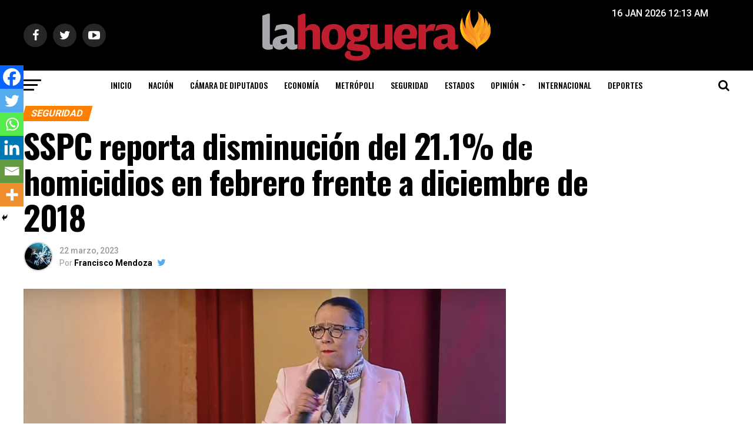

--- FILE ---
content_type: text/html; charset=utf-8
request_url: https://www.google.com/recaptcha/api2/aframe
body_size: 265
content:
<!DOCTYPE HTML><html><head><meta http-equiv="content-type" content="text/html; charset=UTF-8"></head><body><script nonce="NQRNpC1ucklJt4O-9d2icg">/** Anti-fraud and anti-abuse applications only. See google.com/recaptcha */ try{var clients={'sodar':'https://pagead2.googlesyndication.com/pagead/sodar?'};window.addEventListener("message",function(a){try{if(a.source===window.parent){var b=JSON.parse(a.data);var c=clients[b['id']];if(c){var d=document.createElement('img');d.src=c+b['params']+'&rc='+(localStorage.getItem("rc::a")?sessionStorage.getItem("rc::b"):"");window.document.body.appendChild(d);sessionStorage.setItem("rc::e",parseInt(sessionStorage.getItem("rc::e")||0)+1);localStorage.setItem("rc::h",'1768544031423');}}}catch(b){}});window.parent.postMessage("_grecaptcha_ready", "*");}catch(b){}</script></body></html>